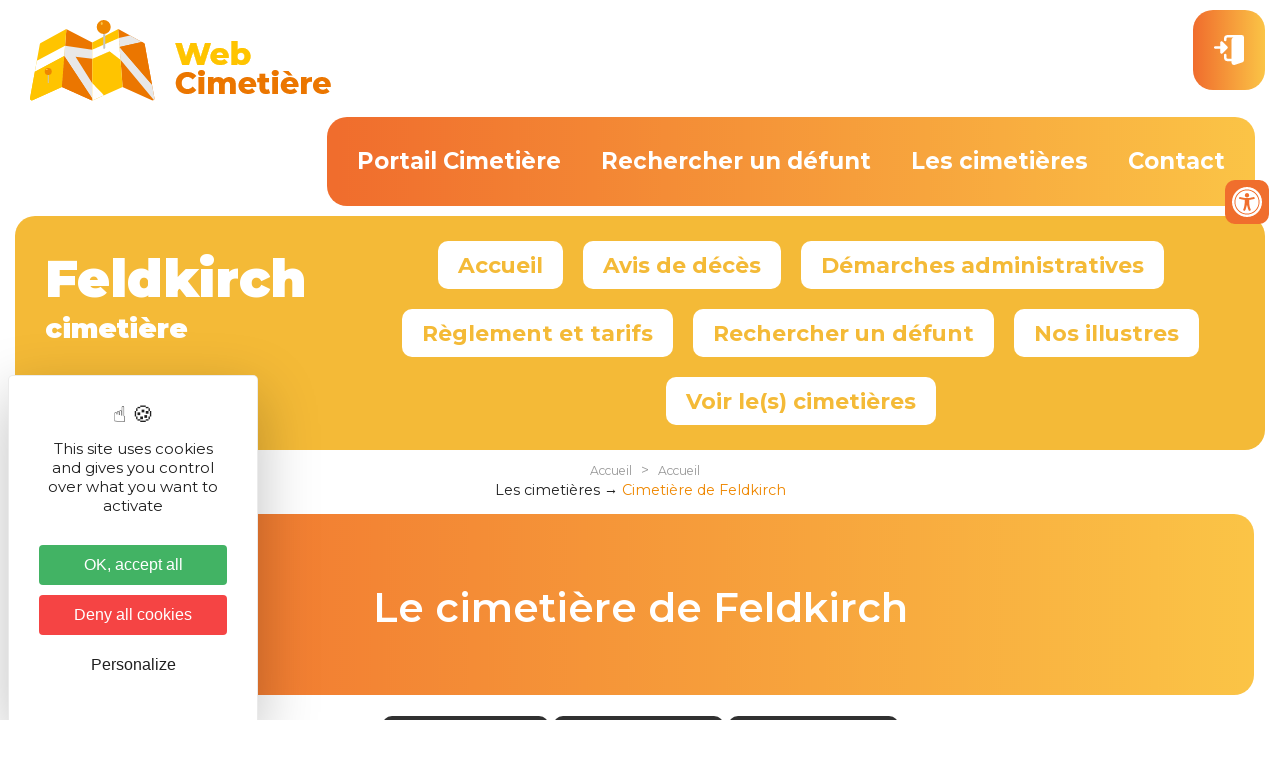

--- FILE ---
content_type: text/css
request_url: https://www.webcimetiere.fr/css/general-webcimetiere.css
body_size: 42798
content:


html, body {height: 100%; font-family: sans-serif;  -ms-text-size-adjust: 100%;  -webkit-text-size-adjust: 100%;}
body {min-height:100%; padding:0; margin:0; font-family: 'Montserrat', sans-serif; font-weight: 400; line-height: 1.3; height: auto;font-size: 105%}

#conteneur{min-height:100%; width:100%;}
.container {width:94%; margin: 0 auto;max-width:1400px }
.page-int > .container {width: 1140px; border-top:2px solid rgba(251,196,70,1)}
img{border:0; max-width:100%;} #map{ max-width:100% ;} 

/*  #map img{  max-width: none !important;}  SE - 20210130 -> carte cimetiere leaflet */
.width100pc{width:100%;} .invisible{display:none;}

a, p, td, li{ color:#222222; }
h1{ font-size:240%; font-weight:600; /*! text-transform: uppercase; */ margin:1.2em 0 1em 0; }
.page-accueil h1{background: #e2e2e2;margin-top: 15px;margin-bottom: 1.7em;padding-top: 25px;padding-bottom: 25px;border-radius: 20px; font-weight:400; }
h2{ font-size:180%; font-weight:500; color:#EE8700;margin:1em 0 .8em 0;}
.page-int h2{font-weight:700;}
h2 strong{ font-size:140%;font-weight:900;}
.full-width.gris h2{ margin-top:0}
.full-width.orange h2 strong{ color:#000}
.page-accueil h2{font-size:140%; margin-top:2em}
h3{ font-size:150%; font-weight:900; color:#EE8700; margin:.8em 0 .6em 0;}
h4{ font-size:130%; ; margin:.6em 0 .4em 0; }
b, strong{ font-weight:700; color:#000000; font-size:105%}
.legende{ font-size:90% ; font-style: italic; color:#555555; font-weight: 300;}
.image_ombree img{box-shadow:0px 0px 5px #545454; -moz-box-shadow:0px 0px 5px #545454; -webkit-box-shadow:0px 0px 5px #545454; }.legende{ font-size:10px; color:#666666; margin-top:2px; }
.image_ombree{ width:auto; }
ul.enligne, #nuagedetags ul{margin:0; padding:0; list-style-type:none; }
ul.enligne li{ list-style-type:none; margin:0; padding:0; display:inline; }

#z-centrale td{ padding:5px 10px !important;}
#z-centrale td.maph-carto{ padding:0 !important;}
#z-centrale td p{ margin:.5rem 0}

.page-accueil .align-center{ margin:0}

.full-width{ width: 96vw; position: relative; margin-left: -48vw; left: 50%;}
.page-accueil .full-width{ display:block; float:left  }
.full-width.gris{ background:#e2e2e2; margin-top:15px; margin-bottom:15px; padding-top:15px; padding-bottom:15px; border-radius:20px}
.page-int .full-width.gris{display:block; float:left  }
.full-width.orange{position: relative; overflow: hidden; padding:20px; margin-bottom:15px; background: rgb(240,109,45);
background: -moz-linear-gradient(90deg, rgba(240,109,45,1) 1%, rgba(251,196,70,1) 100%);
background: -webkit-linear-gradient(90deg, rgba(240,109,45,1) 1%, rgba(251,196,70,1) 100%);
background: linear-gradient(90deg, rgba(240,109,45,1) 1%, rgba(251,196,70,1) 100%);
filter: progid:DXImageTransform.Microsoft.gradient(startColorstr="#f06d2d",endColorstr="#fbc446",GradientType=1); border-radius:20px}
.full-width.col-full.orange{ padding-bottom:15px; }
.page-accueil .full-width.col-full.orange{ margin-top:15px; }

.full-width.col-full.orange::after{ display: none}
.full-width.orange *{ color:#ffffff}
.fd-gris{ padding:15px !important;}
.fd-gris .block_content{ background:#e2e2e2;  padding:15px 20px !important; border-radius:20px}

/*Header*/
header{ width:100%;  position:relative; float:left ; z-index:100}
.top-line{ width:100%; float:left ; padding:20px 30px; text-align: center;  }
.user{ float:right; /*! display:none */
margin:0 0 0 20px; display:inline-block; padding:15px 5px; float:right;background: rgb(240,109,45);
background: -moz-linear-gradient(90deg, rgba(240,109,45,1) 1%, rgba(251,196,70,1) 100%);
background: -webkit-linear-gradient(90deg, rgba(240,109,45,1) 1%, rgba(251,196,70,1) 100%);
background: linear-gradient(90deg, rgba(240,109,45,1) 1%, rgba(251,196,70,1) 100%);
filter: progid:DXImageTransform.Microsoft.gradient(startColorstr="#f06d2d",endColorstr="#fbc446",GradientType=1); border-radius:20px}
.user a{ color:#ffffff; text-decoration: none; font-weight:700; display:block; padding:10px}
.user span{ display:inline-block; padding:0 6px; font-size:90%; line-height:100%; float:right }
.user img{; height:32px; }
#logo{ background: #ffffff; padding:5px 30px;position:relative; z-index:20; float:left;}

/* MENU HAUT */ 
#menuH #menu{ margin:0 10px; display:inline-block; padding:10px 10px; float:right;background: rgb(240,109,45);
background: -moz-linear-gradient(90deg, rgba(240,109,45,1) 1%, rgba(251,196,70,1) 100%);
background: -webkit-linear-gradient(90deg, rgba(240,109,45,1) 1%, rgba(251,196,70,1) 100%);
background: linear-gradient(90deg, rgba(240,109,45,1) 1%, rgba(251,196,70,1) 100%);
filter: progid:DXImageTransform.Microsoft.gradient(startColorstr="#f06d2d",endColorstr="#fbc446",GradientType=1); border-radius:20px}
#menuTop{ display:block; width:100%; float:left}
#menuTop .navtop{ margin: 10px 0 0 0; display:flex; float:left; width:100%; background: rgb(240,109,45); justify-content: space-between;background: #F4BA37; border-radius:20px}
#menucim{ padding:15px;}
nav dl, nav dt, nav dd, nav ul, nav li, .navtop dl, .navtop dt, .navtop dd, .navtop ul, .navtop li{ margin:0; padding:0; list-style-type: none;}
nav dl, .navtop dl { position:relative; display:inline-block;  }
.navtop dl{ margin:10px}
.navtop dl dt a{display:block; font-size:130%; color:#F4BA37; padding:10px 20px;text-decoration:none; font-weight:700; background:#ffffff; border-radius:10px; }
.navtop dl dt a:hover{ text-decoration:none; background: #EE8700; color:#ffffff}
.navtop dl:not(:has(:not(dt))), .navtop dl ul:not(:has(:not(li))) {display: none;}

nav dl dt a{display:block; font-size:135%; color:#ffffff; padding:20px 20px;text-decoration:none; font-weight:700; }
nav dl dt a:hover{ text-decoration:none; }

/*survol*/
nav dd{ position:absolute; height:0px; overflow:hidden; opacity:0; z-index:200; top:100%;  border-radius:20px;
left:0; background-color:#ffffff; padding:10px; min-width:100%; text-align:left }
nav dl:hover dd{ height:auto; opacity:1; overflow:visible; display:block !important}
nav dd a{color:#000; display:block; padding:10px 15px; font-size:100%; text-decoration:none; text-transform: none  ; font-weight:700}
nav dd a:hover{ text-decoration:none; color:#ffffff; background:#EE8700; border-radius:10px }

/*survol 2*/
.navtop dd{ position:absolute; height:0px; overflow:hidden; opacity:0; z-index:200; top:100%;  border-radius:10px;
left:0; background-color:#ffffff; padding:10px; min-width:100%; text-align:left }
.navtop dl:hover dd{ height:auto; opacity:1; overflow:visible; display:block !important}
.navtop dd a{color:#000; display:block; padding:6px 12px; font-size:95%; text-decoration:none; text-transform: none  ; font-weight:700}
.navtop dd a:hover{ text-decoration:none; color:#ffffff; background:#EE8700; border-radius:10px }

.nomcim{ color:#ffffff; font-size:160%; font-weight:900}
.nomcim span{ margin:0 30px; display:block; text-align: left; white-space: nowrap}
.NomVilleCim{ margin-top:30px !important; font-size:190%}
.TitreVilleCim{ margin-bottom:15px !important;}
.SourveCim{ color:#ffffff; font-size:70%; font-weight:400; margin-bottom:15px !important; word-wrap:break-word; }
.SourveCim a{ color:#ffffff; display: block }

.CimInformation{ width:100%; margin:0 ;border-radius:10px; float:left ; padding:30px 30px 20px 30px; text-align: center;  background: linear-gradient(180deg, #FCCE5F 0%, #F4BA37 100%) 0% 0% ; color:#000; font-size:110%}

/* diaporama */
#diaporama{ position:relative; width:96vw; float:left; margin-left:1.6vw; border-radius:20px; overflow:hidden}
.diaporama{ position:relative; overflow:hidden; width:100%; float:left; height: 50vh; min-height:440px}
.bis_image{position:absolute; z-index:200; top:0px; left:0; width:100%; height:100%; text-align:center; z-index:14;background-repeat:no-repeat; background-position:center center; background-size:cover;}
#bis_container{ position:absolute; bottom:0; right:0; left:0; top:0;  text-align:center; }
#bis_caption{ position:absolute; bottom:35%; left:90px; right:90px }
.bis_title{ color:#fff; font-size:260%; text-shadow: 0 1px 4px rgba(0,0,0,0.9); margin:0; font-weight: 700  }
.bis_title a, #firstline, #secondline{ color:#fff;}
#firstline, #secondline{ font-size:140%; text-shadow: 0 0 8px rgba(0,0,0,1); text-transform:uppercase;
text-shadow: 2px 0 0 rgba(0,0,0,.3), -2px 0 0 rgba(0,0,0,.3), 0 2px 0 rgba(0,0,0,.3), 0 -2px 0 rgba(0,0,0,.3), 1px 1px 0 rgba(0,0,0,.3), -1px -1px 0 rgba(0,0,0,.3), 1px -1px 0 rgba(0,0,0,.3), -1px 1px 0 rgba(0,0,0,.3), 1px 1px 5px rgba(0,0,0,.3); }
/*puces*/
#bis_position{ text-align:center; z-index:20; position:absolute; bottom:5%; left:60px; right:60px}
*+html .thumbNav li, *+html .thumbNav a{float:left; display:block;}
ul.thumbNav{padding:0; margin:0; list-style-type:none; text-align:center}
.thumbNav a{cursor:pointer; border:1px solid #ffffff; border-radius:10px; -webkit-box-shadow: 0 0 3px 1px rgba(0,0,0,0.2);
box-shadow: 0 0 3px 1px rgba(0,0,0,0.2); overflow:hidden; text-indent:-1000px;  color:transparent; width:14px; height:14px; line-height:14px; display:block; margin:4px;}
.jFlowSelected, .thumbNav a:hover, .thumbNav a.cur{ background:#ffffff; }
.thumbNav li{list-style-type:none; padding:0; display:inline-block}
/*fleches*/
#bis_next, #bis_back{width:48px; height:48px; font-weight:700; font-size:140%;
  top:50%; position:absolute; z-index:2; cursor:pointer; opacity:1;  text-align:center;}
#bis_next{ right:30px}
#bis_next:before{ content: url(/charte/right.png); color:#fff; width:40px; height:40px;  }
#bis_back{left:30px; }
#bis_back:before{ content: url(/charte/left.png); color:#fff; width:40px; height:40px;  }
#bis_next:hover, #bis_back:hover{opacity:0.8;}

.block_content.objectif {  display: flex; flex-wrap: wrap;align-items: stretch; align-content: center; text-align: center; justify-content: center }
.block_content.bloc-object{    position: relative;overflow: hidden; text-align:center; float:none !important; font-size:110%;
width: auto !important ;min-width:28%;display: flex;align-items: stretch; padding:10px 25px !important;  margin-bottom:10px !important;}
.block_content.bloc-object p{color: #EE8700; }
.bloc-object h3{color: #EE8700; font-weight: 300; font-size:120% ; margin: 0 0 0 0;}
.bloc-object h3 a{ text-decoration:none; font-size:110%}
.webregistre .block_content.objectif{align-items: center; align-content: center; justify-content: center }
.webregistre .block_content.bloc-object{ width: auto !important; max-width:240px}
.block_content.bloc-object::after{ content:" "; width:40px; height:3px; background:#EE8700; margin:0 auto; position:absolute; bottom:0; left: 0; right:0}
.block_content.bloc-object p{ margin:0}
.block_content.bloc-object img{ margin:5px}

.Carte_affichage *{ border:none}
#gmap{ border-radius:10px}
.Carte_affichage table{ width:100%; padding:10px; text-align:center}
.Carte_affichage table input[type=Submit]{ background: #545454; border:none; padding:10px 15px; cursor: pointer; margin:5px; color:#ffffff}

/*Footer*/
footer{ width:98%; margin:0 1%;border-radius:10px; float:left ; padding:30px 30px 20px 30px; text-align: center;  background: linear-gradient(180deg, #FCCE5F 0%, #F4BA37 100%) 0% 0% ; color:#ffffff}
footer a{position:relative; color:#fff; text-decoration: none; padding:5px}
.footer-logo{ width: 100%; float:left; text-align:right; margin:10px 0; display:flex;}
.footer-logo img{ max-width:90%}
.footer-line{ width: 100%; float:left;display: flex; align-items:flex-end; justify-content:space-between }
.footer-copyright{ float:left;}
.footer-plan{ float:right; display: flex; align-items: center}
.renseigne a{ display: inline-block; margin:10px auto; background:#ffffff; color:#000000 !important;; text-decoration:none; font-weight:900; padding:10px 15px; border-radius:10px;} 

/*green_badge et carbon*/
#wcb_2{color: #202020 !important;}
#wcb_g{border: 2px solid white !important; color: #202020;}
#wcb_a{background-color: white !important; border: 2px solid white !important; color: #202020 !important; border-left: 1px solid #202020 !important;}

.greenbadge{width:130px;}

/*plan du site*/
main .PLAN0 a, main .PLAN1 a, main .PLAN2 a, main .PLAN3 a{text-decoration:none !important}
main .PLAN0{list-style-type:none;  padding:.8em 0 .2em 0}
main .PLAN0 a{ font-size:180%; color:#000000 !important; font-weight:700;}
main .PLAN1{list-style-type:none;  padding:.4em 0 .2em 0}
main .PLAN1, main .PLAN1 a{color:#0095C7; }
main .PLAN1 a{font-size:1.3em; color: #F06D2D;  }
main .PLAN2{list-style-type:disc; font-weight: normal; padding:.3em 0}
main .PLAN2 a{color:#333333 !important; font-size:1em}
main .PLAN3{ font-size:.9em; }
main .PLAN3 a{font-weight:normal; color:#333333;}
main .PLAN4{list-style-type:disc; color:#CFDDEB; }
main .PLAN4 a{color:#333333;  font-size:0.9em;}


/*Bouton retour haut de page*/
#btn-up{ display:none; background: #333333 url("/charte/retour-haut.png") center 6px no-repeat; box-shadow: 2px 3px 7px #323232; color: white;
 cursor: pointer; font-size: 60%; padding: 30px 5px 5px 5px; position: fixed; right: 0; text-align: center; bottom:55px;
 width: 60px; z-index: 501; }

/*- zone centrale -*/
main{height:auto; margin: 0 auto;  width:100%; float:left; padding-bottom:30px; min-height:30vh}
.page-accueil main .container{ padding-top:30px; padding-bottom:30px; }

#bandeau{ float:left; position:relative; left:0; top:0;}
.bandeau{ width:100%; height:160px; position:relative; z-index:10; background:url(/charte/ange2.jpg) right top no-repeat; }

/*Colonne Gauche*/
.colG{width:20%; float:left; padding:1%;}

/* MENU LATERAL */
.haut_menuLat, .bas_menuLat, .menuLat{display:none}
.menuLat ul, .menuLat li { margin: 0; padding: 0; list-style-type: none; clear:both;}
.menuLat a{ text-decoration:none; display:block;}
.menuLat a:hover{background-color:#927586}
.menuLat li{margin:3px 0;}
.menuLat ul li{background-color:#63515D;}

.menuG-2, .menuGactive-2{ padding:5px 10px; color:#fff; }
.menuGactive-2{background-color:#927586}

/* FIL D'ARIANE */
.lien_yahoo, .lien_yahoo a, #div_lien_yahoo, #div_lien_yahoo {text-decoration:none; line-height:20px; font-size:85%; color:#999; margin:auto 5px; }
#div_lien_yahoo{width:100%; float:left; text-align:center; }

/* Fil d'ariane */
.fil-ariane {text-decoration:none;  font-size:85%; color:#999;text-align:center; margin-bottom:15px }
.fil-ariane ul, .fil-ariane li { margin: 0; padding: 0; list-style-type: none; display: inline-block }
.fil-ariane ul {    list-style:none;}
 .fil-ariane li::before {    content: "→";}
 .fil-ariane li:first-child::before {    content: "";}
.fil-ariane li a{ text-decoration: none}
.fil-ariane li:last-child span{color: #EE8700;}

/*--- Detail defunt ---*/

#LiensReseaux li, #LiensReseaux ul{list-style-type:none; margin:0; padding:0}
#LiensReseaux li a, span.imprime_qrcode a, .image_qrcode{ text-decoration: none; width:100%; float:left ; text-align: center; display:flex; align-items: center;}
#LiensReseaux li a img, .image_qrcode img{margin:10px auto; border-radius:10px; max-width:210px}
span.imprime_defunt a{   background:#000000 url(/charte/print_big.png) no-repeat 10px center;}
span.imprime_defunt_pdf a{ background:#000000 url(/charte/pdf_big.png) no-repeat 10px center;}
span.imprime_defunt a, span.imprime_defunt_pdf a, span.imprime_qrcode a{border: none;border-radius: 10px;color: #ffffff;font-weight: 700;text-decoration:none; 
  background-size:auto 28px;width:100%; float:left ; cursor: pointer;margin: 5px 0; padding:13px 0 13px 50px; font-size:95%}
.image_qrcode_print, #liens_reseaux_bt{display:none;}

.demonination{font-weight:bold; font-size:16px;}
.date_defunt{color:#666; margin-top:5px;}
.emplacement_defunt{width:auto; float:right;; background:#ffffff; padding:5px 10px; border-radius:10px; clear:right}
.emplacement_defunt a{font-weight:bold; color:f29708; }
.Qrcode_defunt{ width:20%; float:left;}
.retourplan, .retourliste{ float: right; margin-left:10px}
.retourplan{ width:100%; text-align:right; margin-bottom:10px}

/* plan cimetieres */
#Popup{ top:auto; right:auto; bottom:auto; left:auto}
.voir-plan{ width:100%; float:left; text-align:center}
.plan-nom{ font-weight:700; font-size:180%; color:#f06d2d;margin:1em 0 .8em 0;}
.plan-map{  width:100%; float:left;/* max-height: 65vh;*/ overflow-y:auto; background:#aaa; border:1px solid #999; min-height:300px}
.plan-map img{ }
.#Cartographie_carte{ width:100%; float:left; }
/*#mapid{  width:500px; height:500px;float:left;  border: none; border-radius:10px; min-height:70vh !important; max-height:90vh !important;position: relative; z-index: 0}*/
#mapid{  width:100% !important;float:left;  border: none; border-radius:10px; min-height:70vh !important; max-height:90vh !important;position: relative; z-index: 0}
.cartoAdmin{  width:100% !important;float:left;  border: none; border-radius:10px; min-height:70vh !important; max-height:90vh !important;position: relative; z-index: 0}

#EmplacementFormItineraire{  width:100% !important; float:left; text-align: center; padding:10px; background:#000; border:1px solid #000000; }
#EmplacementFormItineraire input{ padding:5px 10px}
#saddr{ min-width:200px; border:1px solid #fff; padding:10px; border-radius:10px}
#EmplacementFormItineraire input[type=submit]{background:#f06d2d; border-color:#f06d2d; color:#fff; font-weight:700; cursor: pointer}
#EmplacementFormItineraire input[type=submit]:hover{background:#ccc; border-color:#ccc; color:#000000; }

/*Espace pro*/
#bloc_droit .cnx_esp_pro{width:100%; clear:both; text-align:center;}
#bloc_droit .cnx_esp_pro #Div_contenu{margin:auto; text-align:center;}
#connexion_espace_pro{ width:100%; float:left; }
.connexion_titre{font-weight:bold;}

.lien_inscription a, input.bouton{ background:#999; padding:2px 10px; text-decoration:none; margin:5px 0 0 0;  float:left; color:#fff; font-weight:bold; font-size:12px !important;
-moz-border-radius: 6px; -webkit-border-radius: 6px;border-radius: 6px;}

/*Bouton se deconnect  */
.info_connexion a{background:#999; padding:2px 10px; text-decoration:none; color:#fff; font-weight:bold; font-size:12px !important;-moz-border-radius: 6px; -webkit-border-radius: 6px;border-radius: 6px;}

#se-connecter{background: none repeat scroll 0 0 #65525F; border-radius: 6px 6px 6px 6px; color: #FFFFFF;font-size: 12px !important; font-weight: bold;  margin: 5px 0 0;padding: 2px 10px; text-decoration: none; text-align:center;}
.information_defunt,.situer_defunt{ width:100%; float:left; margin:15px 0; background:#f2f2f2; padding:15px 20px; border-radius:20px}

/*Demande de travaux*/
#Travaux{clear:both; margin-top : 10px;}
#demande-travaux{background: none repeat scroll 0 0 #65525F; border-radius: 6px 6px 6px 6px; color: #FFFFFF;font-size: 12px !important; font-weight: bold;  margin: 5px 0 0;padding: 2px 10px; text-decoration: none; text-align:center;}

/*bloc Defunt + autres defunts */
.information_bloc_gauche{float:left;}
.autre_defunt{margin-left:5px;}
.plan_cimetiere_detail{margin-top:10px; width: 100%; float:left; border-radius:10px; text-align: center}
.plan_cimetiere_detail img{width: 100%; float:left; }
.zoom-cim{width: 100%; float:left; overflow: hidden; max-height:80vh; min-height:200px }

/*Liste printer*/

#print_emp_concession{display:none;}
.date_document{display:none;}

.rech-defunt{ width: 100%; float:left; background:#ffffff; padding:15px; border-radius:10px; text-align: center}
.nb-total{width: 100%; float:left;padding:15px;text-align: center;color: #EE8700; font-weight:700; margin:5px 0} 
#autocompleteForm{ position:relative; width:100%; float:left; margin:15px 0}
.ui-autocomplete-input{position:relative; height:auto; display:inline-block; background:#e2e2e2; border-radius:10px; border: 1px solid #c2c2c2; padding:10px  }
.form-avisdeces{width:50%}
input[type=submit]{ background:#000000; border:none;border-radius:10px;height:auto; color:#ffffff; padding:10px 20px; font-weight:900; cursor:pointer}
input[type=submit]:hover{ background:#EE8700;}
.ui-autocomplete {    position: absolute;  top: 0;  left: 0;  z-index: 1000;line-height: normal;    display: none;    min-width: 160px;     padding: 4px 0;
    float: left;   margin: 0 0 0 -25px;    list-style: none;    background-color: #ffffff;    border-color: #ccc;    border-color: rgba(0, 0, 0, 0.2);
    border-style: solid;    border-width: 1px;    -webkit-border-radius: 5px;    -moz-border-radius: 5px;    border-radius: 5px;
    -webkit-box-shadow: 0 5px 10px rgba(0, 0, 0, 0.2);    -moz-box-shadow: 0 5px 10px rgba(0, 0, 0, 0.2);    box-shadow: 0 5px 10px rgba(0, 0, 0, 0.2);
    -webkit-background-clip: padding-box;    -moz-background-clip: padding;    background-clip: padding-box;    *border-right-width: 2px;
    *border-bottom-width: 2px; overflow-y: auto; transform: translate(0, 21px);}
.ui-menu-item > a.ui-corner-all {    display: block;    padding: 3px 10px;    clear: both;    font-weight: normal;    color: #222222;
    white-space: nowrap;    text-decoration: none;}
.ui-state-hover, .ui-state-active {    color: #ffffff;    text-decoration: none;    background-color: #f06d2d;    border-radius: 0px;
    -webkit-border-radius: 0px;    -moz-border-radius: 0px;    background-image: none;}
.ui-menu {    list-style: none;    display: block;    outline: none;}

table {
  }
.CimetierePages{margin:20px 0;}
#tableau_communes_az{ width:100%; float:left; margin:10px 0; padding:10px 0; text-align:center; border-bottom:1px dashed}
#tableau_communes_az span { display:inline-block; margin:2px}
#tableau_communes_az a {  border-radius: 10px; background: #EE8700;  color:#ffffff;  font-weight: 700; width:38px; height:38px; line-height:38px; display:block; text-decoration:none}
#tableau_communes_az a:hover, #tableau_communes_az .lettreactive a{ background: #000000;}
#tableau_communes_az .lettrecommunetous a{ font-size:80%}
#tableau_defunt, #tableau_defunt2022{ width:100%; margin-bottom:20px;  padding:0;border:2px solid #f06d2d; border-radius:10px; overflow:hidden}
#tableau_defunt table, #tableau_defunt2022 table{ width:100%; padding:0 !important; margin:0 !important; border-collapse:collapse;
  border-spacing:0;}
#tableau_defunt table tbody{ width:100%; padding:0; border-radius:12px; display:table; margin:0}
#tableau_defunt2022 table tbody{ width:100%; padding:0; border-radius:12px; margin:0}
.style_tab1 td { border-right:2px solid #f06d2d; text-align: center}
.style_tab1 td:last-child { border:none; }
#tableau_defunt{ margin:0; padding:0;}
#tableau_defunt td, #tableau_defunt2022 td{ max-width:180px; padding:6px 8px !important;}
.title_defunt, #tableau_defunt2022 tr.title_defunt{ background-color:#f06d2d; text-align:center; }
.title_defunt > td{ text-align:center; border-right:2px solid #fff;  }
.title_defunt > td:last-child{ border-right:none;  }
.style_tab1:hover, .style_tab2:hover{ background:#fff}
.style_tab1 .thickbox, .style_tab2 .thickbox{ font-weight:bold; }
.style_tab1 a, .style_tab2 a{ text-decoration:none; color:#000;  font-weight:bold; }
.style_tab1 a:hover, .style_tab2 a:hover{ color:#f06d2d;}
.TitreColTableau, .title_defunt{ font-weight:bold; color:#fff;}
.title_defunt img{ filter : saturate(0%); width:18px; height:18px; max-width:none}
#z-centrale .title_defunt > td {  padding:8px 4px !important; max-width:150px}
#z-centrale .title_defunt td td{  padding:1px !important;}
.style_tab1, .style_tab2{ border-bottom: 1px solid #f06d2d}

#tableau_defunt a button, #tableau_defunt2022 a button {  padding: 6px 15px;  margin: 2px 0;}

.autres_defunts{ margin-top:10px;}
.titre_autres_defunts{ color:#927686; font-weight:bold; text-transform:uppercase; margin-bottom:6px;}

/* responsive */
#tableau_defunt2022 table {  border-collapse: collapse;  margin: 0;  padding: 0;  width: 100%;  table-layout: fixed;}
#tableau_defunt2022 table caption {  font-size: 1.5em;  margin: .5em 0 .75em;}
#tableau_defunt2022 table tr {  background-color: #ffffff; }
#tableau_defunt2022 table th, #tableau_defunt2022 table td {  padding: .625em;  text-align: center;}

@media screen and (max-width: 600px) {
#tableau_defunt2022 table {    border: 0;  }
#tableau_defunt2022 table caption {    font-size: 1.3em;  }
#tableau_defunt2022 table thead {   border: none;  clip: rect(0 0 0 0);  height: 1px;  margin: -1px;
    overflow: hidden;    padding: 0;    position: absolute;    width: 1px;  }
  #tableau_defunt2022 table tr {    border-bottom: 2px solid #f06d2d;    display: block;  }
  #tableau_defunt2022 table td {    border-bottom: 1px solid #ddd;    display: block;  }
  #tableau_defunt2022 table td::before {    content: attr(data-label);    float: left;  }
   #tableau_defunt2022 table td:last-child {    border-bottom: 0;  }
  .style_tab1 td {  border-right: none;}
}




/*A ne pas toucher*/
#Concession{ border:2px solid #ffffff; padding:15px; margin:10px 0; background-color: #E10000; color:#fff; border-radius:10px; te}
#Renseignement{ border:2px solid #000; padding:15px; margin-top:10px; background-color: #E10000; color:#fff; border-radius:10px; text-align:center}
#Procedure{ border:2px solid #f43c3c; padding:15px; margin-top:10px; color:#000;}
#Concession a, #Renseignement a{ color:#fff; }
#Concession a:hover, #Renseignement a:hover{ color:#ccc; }

/*AK : 23-11-2012 : R cup ration css marie programme pour b ziers */
/*Boutons*/
#bouton-webcim{
  margin:4px;  padding:0px;  background-image:url(/images/bouton-webcim_fond.gif);
  background-repeat:no-repeat;  background-position:100% 0;  height:25px;
  display:inline-block;  padding-right:12px; /*  paisseur de l'arrondi */
  line-height:25px; /* hauteur de l'image */  vertical-align:middle;
}
#bouton-webcim span{display:inline-block;
  padding:0px;  color:#ffffff;  background-image:url(/images/bouton-webcim.gif);
  background-position:0 0;  background-repeat:no-repeat;  height:25px; /* hauteur de l'image */
  padding-left:12px; /*  paisseur de l'arrondi */
  white-space:nowrap; /* pas de retour   la ligne */
}
#bouton-webcim:hover span{
  background-position:0 -25px;
}
#bouton-webcim:hover{
  background-position:100% -25px;
}


.carte_detail, .carte_mini{ width:70%; float:left; text-align:center;}

.pagination li, .pagination li a{ border-radius:10px; background-color: #f06d2d; font-weight:800}
.pagination li:hover, .pagination li:hover a, .pagination li.active{background-color: #fbc446;}

select{ border:1px solid #f06d2d; border-radius:10px; padding:10px}

.plan-survol{width:100%; float:left; font-size:140%; text-decoration: none !important; padding:15px}
.leaflet-popup-content .plan-survol{padding:5px 0}
.plan-survol a{ text-decoration: none !important; padding:10px 0}
.plan-numero-emplacement{ display:block; width:100%; float:left; font-weight:bold; font-size:130%; padding:10px 0; text-align:center}
.plan-image-tombe{ float:right; width:50%; padding:10px}
.leaflet-popup-content .plan-image-tombe{ width:auto; padding:0}
.leaflet-popup-content .plan-image-tombe img{ max-height:210px; float:right; max-width:220px; padding:10px 0 10px 10px }
#overDiv > table{ width:420px !important; display:flex}
.defunt-survol{ margin:5px 0; display: block; position: relative}
.leaflet-popup-content .defunt-survol{ margin:0; width:100%; float:left}
.defunt-survol::before{ content:"- "}
.plan-liste-defunts br{ display:none}
.englobe_myZoom{ margin:10px 0}


#tableau_communes {  display: flex;width: 102%; margin-left:-1%;flex-direction: row;flex-wrap: wrap;align-items: stretch; -webkit-column-count: 3;   -moz-column-count: 3; column-count: 3; }
.commune-cimetiere{    position: relative;overflow: hidden; text-align:center; background:#f06d2d; border-radius:10px;margin: 5px;display: inline-block;
/*! box-shadow:0px 2px 4px rgba(0,0,0,0.3); */ /*! -moz-box-shadow:0px 2px 4px rgba(0,0,0,0.3); */ /*! -webkit-box-shadow:0px 2px 4px rgba(0,0,0,0.3); */ }
.commune-cimetiere a{ background:#f06d2d; color:#ffffff; text-decoration:none; padding:8px 15px; display:block; font-size:100%; text-align:center; border-radius:10px; font-weight:700}
.commune-cimetiere:hover, .commune-cimetiere:hover a{ background:#1f1f1f; }

a button{ background-color:#000000; border:none;border-radius:10px;color:#ffffff; padding:14px 20px; font-weight:900; cursor:pointer; margin:5px 0;  /*! font-size:100% */}
a button:hover{ background-color:#EE8700;}

.voirDefunt button{padding:12px 20px 12px 20px; }
.voirDefunt button::before{display: inline-block;width: 16px;height: 16px;margin: 0 4px 0 0;content: url("../charte/location-arrow-solid.svg");
mask-image: url("../charte/location-arrow-solid.svg");mask-repeat: no-repeat;mask-position: center;}

.BoutonCim button{ background-color:#313131 ; background-position: 10px center; background-repeat: no-repeat; color:#ffffff; padding:15px 20px 15px 50px; border-radius:10px; border:none; cursor: pointer; font-weight:700}
.BoutonCim button:hover{ background-color:#f06d2d;}
.BoutonCim.VoirDefunts button{background-image:url(/charte/voir-defunt.png) }
.BoutonCim.VoirIllustres button{background-image:url(/charte/voir-illustre.png) }
.BoutonCim.VoirCimetiere button{background-image:url(/charte/voir-cim.png) }


.info-defunt{  margin:10px 0}
.biographie{ width:100%; float:left; padding:15px; background:#F4BA37; margin:10px 0; border-radius:10px; color:#fff; font-weight:700}
.info-defunt > div{ margin:10px 0}
.info-defunt .text{ font-weight:800; margin:0 5px}
.nom-defunt > div, .date-defunt > div, .date-fin{ display: inline-block; background: #ffffff; padding:5px 10px; border-radius:10px;}
.nom-defunt .text{ font-size:110%}

/*.GE 03/01/2023
photo_emplacement_defunt{width:100%; float:left; margin:15px 0; border-radius:10px; overflow:hidden}
*/

.photo_emplacement_defunt{display: inline;}
.photo_emplacement_left{width:200px; height:250px;float:left; margin:15px 0; border-radius:10px; overflow:hidden}


.DateDefuntPhoto{float:left; text-align:center; margin-top:10px;background: #ffffff;padding: 5px 10px;border-radius: 10px;}

.autres_defunts{width:100%; float:left; margin:15px 0}
.tab_o_defunts tr {  border: none; width:100%; float:left;display: inline-block;background: #ffffff;padding: 5px 10px;border-radius: 10px; margin:3px 0}
.tab_o_defunts > tbody {max-height:300px; overflow-y: auto; width:100%; float:left}
.tab_o_defunts a{ text-decoration: none}
.tab_o_defunts tr{ width:100% !important; }
.tab_o_defunts tr div{ float:left}
.tab_o_defunts td{ padding:3px !important; border-bottom:non}
.tab_o_defunts .nom-autre span{ font-weight:700}
.tab_o_defunts span { margin:0 5px}
.tab_o_defunts .date-autre{ color: #EE8700;}

.carte-place{ width:auto; float:left; background:#fff; border:none; text-align: center; border-radius:10px; padding:2px; }
#commandes{ width:100%; float:left; padding:5px }
#commandes button{ padding:6px 12px; cursor:pointer; background:#eee; border:none; font-size:110%; border-radius:10px; font-weight:900}
#commandes button:hover{background: #f06d2d}

/* CSS Leaflet */
.leaflet-marker-icon {width: 34px; height: 34px; font-weight: bold; /*line-height: 54px;*/  font-size: 18px; text-align:center;
text-shadow: -1px 0 0 #ffffff, 1px 0 0 #ffffff, 0 -1px 0 #ffffff, 0 1px 0 #ffffff;
background-repeat:no-repeat; background-position: center top}
.leaflet-popup-content, .leaflet-popup-content-wrapper, .leaflet-popup-tip{ width:auto !important; float:left}
.leaflet-popup-content {    margin: 15px 25px 15px 15px !important;    line-height: 1.3; width:320px !important; font-size:85% }
.leaflet-popup-content h2{ font-size:180%; min-width:160px; margin:5px 0}
.leaflet-popup-content h2 a {  color: #EE8700 !important;}
.titre-b{ min-width:228px; float:left; font-weight:bold; font-size:100%; line-height:120%}
.titre-b img{ width:28px; float:left; margin: 5px 5px 5px 0}
.leaflet-pane a.plus-info { position: relative;  left: auto; bottom: auto; float:left; clear:left; font-size: 100%;}
.leaflet-pane .CartoFavoris{ float:right}
.leaflet-pane .CartoFavoris .miseaupanier { position: relative; bottom: auto;  right: auto; }
.leaflet-popup-content .plan-survol{ max-height: 280px; overflow-y: auto;display: block}

#map.leaflet-container{ width:100%; height:80vh}
.leaflet-container a{ color:#000000 !important; text-decoration: none}
#map .plan-image-tombe{ width:50%; padding:5px}
#map .leaflet-popup-content-wrapper{ min-width:260px}
#map .leaflet-popup-content { margin: 10px 10px;}

.leaflet-image-layer.leaflet-zoom-animated img{  box-shadow: 0 0 15px rgba(0,0,0,.6); border-radius:12px}

.bloc-tab{ width:100%; float:left; margin:5px 0 15px 0 }
.ligne-tab{ width:100%; float:left; border-bottom:1px solid #000; margin:5px 0 ; display:flex; justify-content: space-between; align-content: space-around}
.bloc-tab h2{ width:100%; float:left}

.page-int form .affichageForm {margin:5px 0; width:100%; float:left; background: #ffffff; border-radius:10px; padding:10px; text-align:left;}
.page-int form .affichageForm label{width:auto; min-width:0} 
.page-int form .affichageForm > input, .page-int form .affichageForm textarea {    position: relative;    display: inline-block;   background: #e2e2e2;   border-radius: 10px;    border: 1px solid #c2c2c2;  border:none; padding: 12px; width:100%; margin:0}
.page-int .GroupRadio label{ font-weight:400}


@media (min-width: 1200px){ 
   
  #ElementForm_1, #ElementForm_4, #ElementForm_7, #ElementForm_1253, #ElementForm_1255, #ElementForm_1258{ width:49%}
  #ElementForm_72, #ElementForm_5, #ElementForm_8, #ElementForm_1263, #ElementForm_1256, #ElementForm_1260{ width:49%; float:right}
  
  .cell-tab{ padding:6px; min-width: 25%;}
  .cell-tab.nom-tab{ min-width: 45%;}
  
  .leaflet-popup-content {   width:340px !important;}
}

.leaflet-bar-part.leaflet-bar-part-single{cursor:pointer;}

.leaflet-control-extend-resize{  display: inline-block;  width: 18px;  height: 18px;  margin: 6px; cursor:pointer;
  background-image: url("/javascript/leaflet/images/location_resize.svg");   background-size: 18px 18px; background-repeat:no-repeat}


.webform_button{ width:100%; text-align:center}
input[type=reset]{ background:#f54444 ; border:none;border-radius:10px;height:auto; color:#ffffff; padding:10px 20px; font-weight:900; cursor:pointer}
input[type=reset]:hover{ background:#555;}


/*onglets*/
.fiche_webcim_onglets{float:left; width:100%; color:#ffffff; text-align:center; margin-top:10px; }
.fiche_webcim_onglets li a{color:#fff; text-decoration:none; display:block;  padding:0;padding:8px 10px }
.fiche_webcim_onglets ul{margin:0; padding:0; list-style-type:none;}
.fiche_webcim_onglets li{ list-style-type:none; margin:0; padding:0; display:inline; float:left;  
 border:1px solid #000; border-bottom:none; border-radius:10px 10px 0 0; background-color:#555;}
.fiche_webcim_onglets li.courant, .fiche_webcim_onglets li:hover{background-color:#EE8700; }
.fiche_webcim_onglets li.courant a, .fiche_webcim_onglets li:hover a{ color:#ffffff}
/* contenu bloc onglets */
.contenu_onglet{float:left; width:100%; border:1px solid #000;margin-top:-1px;  margin-bottom:15px; background:#EDEDED; padding:20px;
border-radius:0 0 10px 10px;}

header #div_modif_illicopage{ display:none}

.archive_boxes {  display: flex; width: 100%; flex-direction: row; flex-wrap: wrap; align-items: stretch;}
.archive_box{  position: relative; overflow: hidden; margin: 5px .5% 5px .5%; width: 49%; display: flex; flex-direction: column;
  flex-wrap: wrap;  align-items: stretch; text-align: center; background: #ffffff; padding:10px}
  
  .add-defunt{ width:100%; float:left; margin:15px 0; text-align:center;}
.add-defunt a{ padding:10px 15px; border-radius:12px; background-color: #fbc446; display: inline-block; font-weight:700; 
  text-decoration:none; border:1px solid #000}
.add-defunt a:hover{ background-color: #000; color: #fbc446;}

  .aff-souv, .aff-tous, .ajout{ display: inline-block; margin:15px 0; text-align:center; background:none}
.aff-souv a, .aff-tous a, .ajout a, .ajout #bouton-webcim{ padding:10px 15px; border-radius:12px; background-color: #efefef; display: inline-block; font-weight:700; 
  text-decoration:none; border:1px solid #000; margin:0; height:auto; line-height: normal;}
.aff-souv a:hover, .aff-tous a:hover{ background-color: #000; color: #fbc446;}
  .ajout #bouton-webcim p{ margin: 0; padding:0}
  
  
/* onglet photo */
.photo_emplacement_defunt{ width:100%; float:left; display:flex; margin:10px 0; padding:15px; background: #eeeeee;
align-items: flex-end}
.photo_emplacement_defunt > div{ margin:10px 15px 10px 0; height: auto; max-height:260px}
.photo_soumise{ width:100%; float:left; display:flex; margin:10px 0; padding:15px; background: #eeeeee; align-items: flex-end}
.photo_soumise > div{ margin:10px 15px 10px 0;  height: auto; max-height:260px}
.soumettre_photo_emplacement{width:100%; float:left; display:flex; margin:10px 0; padding:15px; background: #eeeeee}
.soumettre_photo_emplacement > div{ margin:10px 15px 10px 0; height: auto; max-height:260px }

/* onglet archive */
.archive-imgs{ width:100%; float:left;}
.archive-img-active{ width:100%; float:left; margin:10px 0; padding:15px; background: #eeeeee; text-align:center}
.archive-imgs-archivees{ width:100%; float:left; margin:10px 0; padding:15px; background: #eeeeee; 
  display: flex; justify-content:center; align-items:stretch;flex-wrap: wrap}
.img-archivee{ margin:10px; text-align:center; background:#cccccc; padding:5px}
.img-archivee img{ max-height:270px;}

.bouton-webcim{ display: inline-block; padding:5px 15px; margin:3px; border-radius:8px; background:#565656; color:#ffffff; text-decoration:none}
.bouton-webcim:hover{background:#000000;}
.bouton-webcim.btn-modif{ background:#c06c22;}
.bouton-webcim.btn-supp{ background:#c02222;}
.bouton-webcim.add_doc_unique{ background:#60a248;}


/*GE - 16/01/2023 - Ajout style pour page admin*/	
html, body {height: 100%; font-family: sans-serif;  -ms-text-size-adjust: 100%;  -webkit-text-size-adjust: 100%;}
body {min-height:100%; padding:0; margin:0; font-family: 'Montserrat', sans-serif; font-weight: 400; line-height: 1.3; height: auto;font-size: 105%}
.accueil-cim { width:100%; float:left}
.titre-accueil-cim{ font-weight:700; color: #EE8700; font-size:130%; border-bottom:4px solid; display ; margin:10px 4% 0 4%}
.bloc-accueil-cim{ width:100%; float:left; margin-bottom:20px; padding:20px 3%; background:#cecece; display:flex; flex-wrap: wrap; justify-content:center}
.item-accueil-cim{ background:#ffffff; margin:10px ; padding:5px; min-width:44%; display: flex; justify-content: space-between; align-items:stretch }
.lib-accueil-cim{font-weight:500; font-size:130%; padding:10px }
.chiffre-accueil-cim{background: #FFC400; padding:5px; color:#ffffff; font-weight:700; font-size:150%; min-height:64px; min-width:64px; text-align:center; justify-content:center; display:flex; align-items: center}
.lien-accueil-cim a{background:#EE8700; padding:5px 15px; color:#ffffff; display: inline-block; font-weight:700;}

.item-defunt-cim{  width:100%; float:left; padding:10px; border-bottom:1px solid #ffffff}
.item-defunt-cim > div{ display: inline-block; padding:5px 10px}


:root{
	--logo_text: #ffffff;
	--logo_text_hover: #ffffff00;
	--backgound: #f06e2d;
	--checkbox: black;
	--size: 15px;
  }
  
  .gray{
	filter: grayscale(1);
  }
  
  .inverter{
	filter: invert(1);
  }
  
  #custom-accessibility-menu {
	position: fixed;
	display: flex;
	flex-direction: row-reverse;
	align-items: start;
	z-index: 999;
	top: 25vh;
	right: -1px;
	}
  
  #custom-accessibility-menu #bt_menu_acessibilite {
	font-size: 16px;
	margin: 5px;
	cursor: pointer;
	border: none;
	color: var(--logo_text);
	text-align:start;
	padding: 5px;
	font-family:"Montserrat", sans-serif;
  }
  
  #custom-accessibility-menu #bt_menu_acessibilite svg{
	fill: var(--logo_text);
	padding-right: 5px;
	height: 20px;
	width: 20px;
    padding-top: 7px; 
  }
  
  #custom-accessibility-menu #bt_menu_acessibilite:hover {
	background-color: var(--logo_text_hover);
	color: var(--logo_text);
  }
  
  #custom-accessibility-menu .bt_accesibilite{
	display: flex;
	padding: 7px;
	background-color: var(--backgound);
	border-radius: 10px;
	height: min-content;
	position: relative;
	left: -2px;
	margin-right: 10px;
  }
  
  #custom-accessibility-menu .bt_accesibilite svg{
	width: 30px;
	height: 30px;
	fill: var(--logo_text)!important;
  }
  
  #custom-accessibility-menu .menu_acessibilite{
	display: none;
	flex-direction: column;
	padding: 10px;
	background-color: var(--backgound);
	border-radius: 10px 0  0 10px;
	float: right;
	text-align: center;
	max-width: 280px;
	min-width: 0;
	}
  
  .liensoulines{
	text-decoration: underline!important;
  }
  
  #custom-accessibility-menu .title_acessibilite{
	font-weight: 700;
	font-size: 1.3em;
	font-family:"Montserrat", sans-serif;
	color: var(--logo_text);
	margin: 0;
	margin-bottom: 15px;
  }
  
  @font-face {
	font-family: 'opendyslexic';
	src: url('../fonts/dyslexic.ttf');
  
  } 
  
  .opendyslexic{
	font-family: 'opendyslexic', eulexia!important;
  }
  
  
  
  #custom-accessibility-menu details div{
	text-align: start;
  
  }
  
  #custom-accessibility-menu details summary{
	color: var(--logo_text);
	list-style: none;
	list-style-type: none;
  }
  
  #custom-accessibility-menu details summary::-webkit-details-marker{
  display: none;
}
  
  /*------ Settings ------*/
  #custom-accessibility-menu .container {
	position: relative;
	cursor: pointer;
	font-size: var(--size);
	user-select: none;
	fill: var( --logo_text);
  }
  
  #custom-accessibility-menu .container svg{
	height: var(--size)!important;
	width: var(--size)!important;
  }
  
  #custom-accessibility-menu .container .play {
	/* position: absolute; */
	animation: keyframes-fill .5s;
	padding: 0px !important;
  }
  
  #custom-accessibility-menu .container .pause {
	/* position: absolute; */
	display: none;
	animation: keyframes-fill .5s;
	padding: 0px !important;
  }
  
  /* ------ On check event ------ */
  #custom-accessibility-menu .container input:checked ~ .play {
	display: none;
  }
  
  #custom-accessibility-menu .container input:checked ~ .pause {
	display: block;
  }
  
  /* ------ Hide the default checkbox ------ */
  #custom-accessibility-menu .container input {
	position: absolute;
	opacity: 0;
	cursor: pointer;
	height: 0;
	width: 0;
  }
  
  /* ------ Animation ------ */
  @keyframes keyframes-fill {
	0% {
	  transform: rotate(-180deg) scale(0);
	  opacity: 0;
	}
  
	50% {
	  transform: rotate(-10deg) scale(1.2);
	}
  }
  
  
  #custom-accessibility-menu #config_lecaudio_d div{
	display: flex;
	align-items:center;
	justify-content: space-between;
	gap: 10px;
	color: var(--logo_text);
  }
  
  #custom-accessibility-menu #config_lecaudio_d select, input{
	width: min-content;
	max-width: 70%;
	background-color: var(--logo_text);
	color: var(--checkbox);
	border-radius: 20px!important;
	width: min-content;
	padding: 3px 10px!important;
  }
  
  #custom-accessibility-menu summary::before {
	content: "+"; 
	margin-left: 5px; 
	float: right; 
  }
  
  #custom-accessibility-menu details[open] summary::before {
	content: "-"; 
  }


--- FILE ---
content_type: image/svg+xml
request_url: https://www.webcimetiere.fr/charte/webcimetiere.svg
body_size: 3756
content:
<svg xmlns="http://www.w3.org/2000/svg" width="1516.54" height="156.238" viewBox="0 0 1516.54 156.238">
  <path id="Tracé_137" data-name="Tracé 137" d="M186.989-133.7,158.912-47.559,131.981-133.7H97.219L68.951-48.323,42.02-133.7H3.056L46.413,0H86.9l26.74-81.366L139.239,0h40.492l43.357-133.7ZM333.1-51.57c0-34.189-24.83-53.671-55.39-53.671-32.661,0-56.918,22.156-56.918,53.289,0,30.942,23.875,53.671,60.738,53.671,19.673,0,34.189-5.73,44.121-16.808l-19.1-19.864c-7.067,6.112-13.752,8.977-23.875,8.977-13.37,0-22.347-6.112-25.4-16.617h75.254C332.722-45.458,333.1-48.9,333.1-51.57ZM277.9-79.456c11.269,0,19.291,6.876,21.2,17.763H256.7C258.8-72.58,266.636-79.456,277.9-79.456Zm137.138-25.785c-12.033,0-21.774,3.438-28.841,10.7v-47.177h-36.29V0h34.571V-10.314c6.876,8.213,17,12.033,30.56,12.033,28.077,0,50.806-20.628,50.806-53.671C465.849-84.8,443.12-105.241,415.043-105.241ZM407.4-27.122c-12.224,0-21.774-8.977-21.774-24.83,0-15.662,9.55-24.448,21.774-24.448s21.774,8.786,21.774,24.448C429.177-36.1,419.627-27.122,407.4-27.122Zm199.213,29.8c24.639,0,44.5-8.977,57.491-25.212L640.041-44.312c-8.4,10.123-18.718,15.662-31.515,15.662-21.965,0-37.245-15.28-37.245-38.2s15.28-38.2,37.245-38.2c12.8,0,23.111,5.539,31.515,15.662l24.066-21.774c-12.988-16.235-32.852-25.212-57.491-25.212-42.4,0-73.535,28.841-73.535,69.524S564.214,2.674,606.616,2.674Zm90.725-117.656c13.37,0,22.156-8.4,22.156-19.864,0-10.887-8.786-18.718-22.156-18.718s-22.156,8.4-22.156,19.291S683.971-114.982,697.341-114.982ZM679.2,0h36.29V-103.522H679.2ZM873.825-105.241c-14.9,0-27.7,5.921-35.908,16.235-7.258-11.078-19.291-16.235-33.425-16.235-12.224,0-23.111,4.2-30.942,12.606v-10.887H738.979V0h36.29V-51.379c0-16.044,7.64-23.111,18.336-23.111,9.741,0,15.662,6.3,15.662,21.2V0h36.29V-51.379c0-16.044,7.64-23.111,18.145-23.111,9.55,0,15.662,6.3,15.662,21.2V0h36.29V-59.21C915.654-91.3,897.891-105.241,873.825-105.241ZM1045.916-51.57c0-34.189-24.83-53.671-55.39-53.671-32.661,0-56.918,22.156-56.918,53.289,0,30.942,23.875,53.671,60.738,53.671,19.673,0,34.189-5.73,44.121-16.808l-19.1-19.864c-7.067,6.112-13.752,8.977-23.875,8.977-13.37,0-22.347-6.112-25.4-16.617h75.254C1045.534-45.458,1045.916-48.9,1045.916-51.57Zm-55.2-27.886c11.269,0,19.291,6.876,21.2,17.763h-42.4C971.617-72.58,979.448-79.456,990.717-79.456ZM1125.181-29.6a19.863,19.863,0,0,1-11.078,3.247c-6.494,0-10.887-4.2-10.887-11.842V-72.58H1126.9V-99.7h-23.684v-26.931h-36.29V-99.7h-15.089V-72.58h15.089v34.762c0,26.549,15.471,39.537,42.02,39.537,9.55,0,18.909-1.91,25.212-5.921Zm41.065-85.377c13.37,0,22.156-8.4,22.156-19.864,0-10.887-8.786-18.718-22.156-18.718s-22.156,8.4-22.156,19.291S1152.876-114.982,1166.246-114.982ZM1148.1,0h36.29V-103.522H1148.1Zm128.161-115.937-25.594-29.032h-36.29l35.908,29.032ZM1313.7-51.57c0-34.189-24.83-53.671-55.39-53.671-32.661,0-56.918,22.156-56.918,53.289,0,30.942,23.875,53.671,60.738,53.671,19.673,0,34.189-5.73,44.121-16.808l-19.1-19.864c-7.067,6.112-13.752,8.977-23.875,8.977-13.37,0-22.347-6.112-25.4-16.617h75.254C1313.316-45.458,1313.7-48.9,1313.7-51.57Zm-55.2-27.886c11.269,0,19.291,6.876,21.2,17.763h-42.4C1239.4-72.58,1247.23-79.456,1258.5-79.456Zm106.578-11.651v-12.415h-34.571V0h36.29V-47.559c0-18.145,10.123-25.594,24.83-25.594a66.089,66.089,0,0,1,8.213.573v-32.661C1384.559-105.241,1372.526-100.466,1365.077-91.107ZM1519.6-51.57c0-34.189-24.83-53.671-55.39-53.671-32.661,0-56.918,22.156-56.918,53.289,0,30.942,23.875,53.671,60.738,53.671,19.673,0,34.189-5.73,44.121-16.808l-19.1-19.864c-7.067,6.112-13.752,8.977-23.875,8.977-13.37,0-22.347-6.112-25.4-16.617h75.254C1519.214-45.458,1519.6-48.9,1519.6-51.57Zm-55.2-27.886c11.269,0,19.291,6.876,21.2,17.763h-42.4C1445.3-72.58,1453.128-79.456,1464.4-79.456Z" transform="translate(-3.056 153.564)" fill="#fff" opacity="0.197"/>
</svg>
